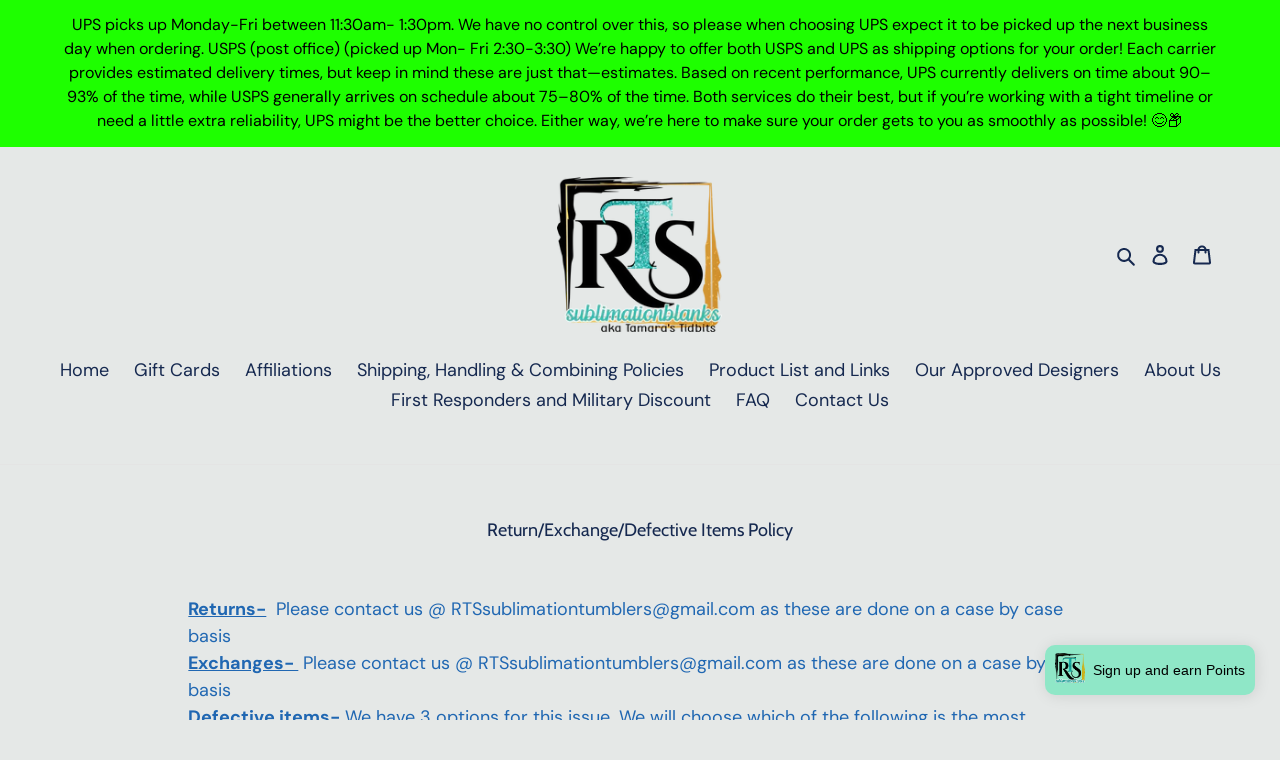

--- FILE ---
content_type: text/css
request_url: https://s3-us-west-2.amazonaws.com/da-restock/da-restock-tamara-s-tidbits-rts-sublimation-tumblers.myshopify.com.css
body_size: 1486
content:
div#dd-restock-notification-container .da-restock-notification .da-restock-notification-form,div#dd-restock-notification-container .da-restock-notification form{background-color:#d6fffc}div#dd-restock-notification-container .da-restock-notification p{color:#000}div#dd-restock-notification-container .da-restock-notification form button,div#dd-restock-notification-container .da-restock-notification-button{background-color:#0d67de;color:#fff}div#dd-restock-notification-container #dd-restock-notification-msg{background-color:#97f2e3;color:#000;border:0}.da-restock-image form{background-color:#42d0ff;opacity:1}.da-restock-collection-img-new-wrapper p,.da-restock-image p{color:#fff}.da-restock-collection-img-new-wrapper form input,.da-restock-collection-img-v3-wrapper form input,.da-restock-image form input{color:#000;background-color:#f5f0f0}.da-restock-collection-img-new-wrapper form input::placeholder,.da-restock-collection-img-v3-wrapper form input::placeholder,.da-restock-image form input::placeholder{color:#000}.da-restock-collection-img-new-wrapper form button,.da-restock-collection-img-v3-wrapper form button,.da-restock-image form button{background-color:#ccc;color:#0d0d0d}img.da-restock-collection-img,img.da-restock-collection-img-new,img.da-restock-collection-img-v3{opacity:.3}.da-restock-collection-img-new-wrapper form{background-color:#42d0ff;opacity:1}.da-restock-collection-img-v3-wrapper form.da-restock-form{opacity:1;background-color:#42d0ff;color:#fff}

--- FILE ---
content_type: text/javascript;charset=utf-8
request_url: https://assets.cloudlift.app/api/assets/upload.js?shop=tamara-s-tidbits-rts-sublimation-tumblers.myshopify.com
body_size: 4567
content:
window.Cloudlift = window.Cloudlift || {};window.Cloudlift.upload = { config: {"app":"upload","shop":"tamara-s-tidbits-rts-sublimation-tumblers.myshopify.com","url":"https://rtssublimationblanks.com","api":"https://api.cloudlift.app","assets":"https://cdn.jsdelivr.net/gh/cloudlift-app/cdn@0.14.29","mode":"prod","currencyFormats":{"moneyFormat":"${{amount}}","moneyWithCurrencyFormat":"${{amount}} USD"},"resources":["https://cdn.jsdelivr.net/gh/cloudlift-app/cdn@0.14.29/static/app-upload.css","https://cdn.jsdelivr.net/gh/cloudlift-app/cdn@0.14.29/static/app-upload.js"],"locale":"en","i18n":{"upload.config.image.editor.color.exposure":"Exposure","upload.config.file.load.error":"Error during load","upload.config.file.size.notavailable":"Size not available","upload.config.error.required":"Please upload a file","upload.config.image.editor.crop.rotate.right":"Rotate right","upload.config.file.button.undo":"Undo","upload.config.error.fileCountMin":"Please upload at least {min} file(s)","upload.config.image.resolution.expected.min":"Minimum resolution is {minResolution}","upload.config.file.upload.error.revert":"Error during revert","upload.config.image.size.tobig":"Image is too big","upload.config.image.editor.resize.height":"Height","upload.config.error.inapp":"Upload error","upload.config.image.editor.crop.aspect.ratio":"Aspect ratio","upload.config.image.editor.button.cancel":"Cancel","upload.config.image.editor.status.error":"Error loading image…","upload.config.file.button.retry":"Retry","upload.config.error.fileCountMax":"Please upload at most {max} file(s)","upload.config.image.editor.util.markup.text":"Text","upload.config.image.ratio.expected":"Expected image ratio {ratio}","upload.config.file.button.remove":"Remove","upload.config.image.resolution.expected.max":"Maximum resolution is {maxResolution}","upload.config.error.inapp.facebook":"Please open the page outside of Facebook","upload.config.image.editor.util.markup.size":"Size","upload.config.image.size.expected.max":"Maximum size is {maxWidth} × {maxHeight}","upload.config.image.editor.util.markup.select":"Select","upload.config.file.uploading":"Uploading","upload.config.image.editor.resize.width":"Width","upload.config.image.editor.crop.flip.horizontal":"Flip horizontal","upload.config.file.link":"\uD83D\uDD17","upload.config.image.editor.status.loading":"Loading image…","upload.config.error.filePagesMin":"Please upload documents with at least {min} pages","upload.config.image.editor.status.processing":"Processing image…","upload.config.file.loading":"Loading","upload.config.file.upload.canceled":"Upload cancelled","upload.config.file.upload.cancel":"tap to cancel","upload.config.image.editor.crop.rotate.left":"Rotate left","upload.config.file.type.notallowed":"File type not allowed","upload.config.file.type.expected":"Expects {lastType}","upload.config.image.editor.util.markup":"Markup","upload.config.file.button.cancel":"Cancel","upload.config.image.editor.status.waiting":"Waiting for image…","upload.config.file.upload.retry":"tap to retry","upload.config.image.editor.resize.apply":"Apply","upload.config.image.editor.color.contrast":"Contrast","upload.config.file.size.tobig":"File is too large","upload.config.dragdrop":"Drag & Drop your files or <u>Browse</u>","upload.config.file.upload.undo":"tap to undo","upload.config.image.editor.color.saturation":"Saturation","upload.config.error.filePagesMax":"Please upload documents with at most {max} pages","upload.config.file.button.upload":"Upload","upload.config.file.size.waiting":"Waiting for size","upload.config.image.editor.util.color":"Colors","upload.config.error.inputs":"Please fill in all required input fields","upload.config.image.editor.util.markup.circle":"Circle","upload.config.image.type.notsupported":"Image type not supported","upload.config.image.editor.crop.flip.vertical":"Flip vertical","upload.config.image.size.expected.min":"Minimum size is {minWidth} × {minHeight}","upload.config.image.editor.button.reset":"Reset","upload.config.image.ratio.invalid":"Image ratio does not match","upload.config.error.ready":"Please wait for the upload to complete","upload.config.image.editor.crop.zoom":"Zoom","upload.config.file.upload.error.remove":"Error during remove","upload.config.image.editor.util.markup.remove":"Remove","upload.config.image.resolution.max":"Image resolution too high","upload.config.image.editor.util.crop":"Crop","upload.config.image.editor.color.brightness":"Brightness","upload.config.error.fileConvert":"File conversion failed","upload.config.image.editor.util.markup.draw":"Draw","upload.config.image.editor.util.resize":"Resize","upload.config.file.upload.error":"Error during upload","upload.config.image.editor.util.filter":"Filter","upload.config.file.upload.complete":"Upload complete","upload.config.error.inapp.instagram":"Please open the page outside of Instagram","upload.config.image.editor.util.markup.arrow":"Arrow","upload.config.file.size.max":"Maximum file size is {filesize}","upload.config.image.resolution.min":"Image resolution is too low","upload.config.image.editor.util.markup.square":"Square","upload.config.image.size.tosmall":"Image is too small","upload.config.file.button.abort":"Abort","upload.config.image.editor.button.confirm":"Upload"},"level":2,"version":"0.14.29","setup":true,"fields":[{"uuid":"cl52y6dhhfgi","required":true,"hidden":false,"field":"upload","propertyTransform":true,"fieldProperty":"properties","fieldId":"_cl-upload","fieldThumbnail":"thumbnail","fieldThumbnailPreview":true,"className":"","label":"","text":"","selector":"","conditionMode":1,"conditions":[{"field":"product","operator":"equals","value":"","objects":[{"id":"8116327219453","title":"Custom Stickers Gang Sheets","handle":"custom-stickers-3"},{"id":"8044792905981","title":"Sublimation Print Service","handle":"sublimation-print-service"}],"tags":null}],"styles":{"file-grid":"0","max-height":"600px","min-height":"50px","font-family":"-apple-system, BlinkMacSystemFont, 'Segoe UI', Roboto,\nHelvetica, Arial, sans-serif, 'Apple Color Emoji', 'Segoe UI Emoji',\n'Segoe UI Symbol'","input-order":"top","label-color":"#939595","file-counter":"0","input-margin":"10px","buttons-color":"#fff","file-multiple":"0","label-font-size":"16px","label-color-drop":"#000000","area-border-radius":"5px","file-border-radius":"5px","label-font-size-drop":"16px","area-background-color":"#2dc9d5","file-background-color":"#555","buttons-background-color":"rgba(0,0,0,0.5)","upload-error-background-color":"#FF0000","upload-success-background-color":"#008000"},"theme":"default","css":"#cl52y6dhhfgi .cl-hide{display:none!important}#cl52y6dhhfgi .cl-upload--label{color:#939595;font-size:16px;display:block}#cl52y6dhhfgi .cl-upload--input-field{margin-bottom:10px}#cl52y6dhhfgi .cl-upload--input{width:100%;box-sizing:border-box;padding:10px 18px;margin:0;border:1px solid #2dc9d5;border-radius:5px}#cl52y6dhhfgi input[type=checkbox].cl-upload--input,#cl52y6dhhfgi input[type=radio].cl-upload--input{width:1.2em;cursor:pointer}#cl52y6dhhfgi input[type=radio].cl-upload--input{vertical-align:middle;margin-right:10px}#cl52y6dhhfgi input[type=color].cl-upload--input{width:40px;height:40px;cursor:pointer;padding:0;border:0}#cl52y6dhhfgi input[type=radio]+.cl-upload-color-rect{margin-right:10px;margin-bottom:10px}#cl52y6dhhfgi input[type=radio]:checked+.cl-upload-color-rect{border:2px solid #404040}#cl52y6dhhfgi .cl-upload-color-rect{width:30px;height:30px;display:inline-block;vertical-align:middle;border-radius:3px}#cl52y6dhhfgi .cl-upload--invalid{border-color:#e60000}#cl52y6dhhfgi .cl-upload--errors{overflow:hidden;transition:max-height 2s ease-out;max-height:0}#cl52y6dhhfgi .cl-upload--errors.open{max-height:400px}#cl52y6dhhfgi .cl-upload--error{text-align:center;font-size:14px;cursor:pointer;position:relative;opacity:1;font-family:-apple-system,BlinkMacSystemFont,'Segoe UI',Roboto,Helvetica,Arial,sans-serif,'Apple Color Emoji','Segoe UI Emoji','Segoe UI Symbol';box-sizing:border-box;color:#fff;background-color:#f00;padding:.3rem .7rem;margin-bottom:.7rem;border:1px solid transparent;border-color:#e60000;border-radius:5px}#cl52y6dhhfgi .cl-upload--error:after{content:'x';position:absolute;right:1rem;top:.25rem}#cl52y6dhhfgi .cl-upload--error.dismissed{opacity:0;transition:opacity .3s ease-out}#cl52y6dhhfgi .filepond--root{font-family:-apple-system,BlinkMacSystemFont,'Segoe UI',Roboto,Helvetica,Arial,sans-serif,'Apple Color Emoji','Segoe UI Emoji','Segoe UI Symbol'}#cl52y6dhhfgi .filepond--root .filepond--drop-label{min-height:50px}#cl52y6dhhfgi .filepond--file-action-button{cursor:pointer;min-height:auto!important;height:1.625em}#cl52y6dhhfgi .filepond--drop-label{color:#000}#cl52y6dhhfgi .filepond--drop-label label{cursor:pointer;width:auto!important;height:auto!important;position:relative!important;color:#000!important;font-size:16px!important}#cl52y6dhhfgi .filepond--drop-label u{cursor:pointer;text-decoration-color:#000}#cl52y6dhhfgi .filepond--label-action{text-decoration-color:#000}#cl52y6dhhfgi .filepond--panel-root{background-color:#2dc9d5!important}#cl52y6dhhfgi .filepond--panel-root{border-radius:5px}#cl52y6dhhfgi .filepond--item-panel,#cl52y6dhhfgi .filepond--file-poster-wrapper,#cl52y6dhhfgi .filepond--image-preview-wrapper{border-radius:5px}#cl52y6dhhfgi .filepond--item-panel{background-color:#555!important}#cl52y6dhhfgi .filepond--drip-blob{background-color:#999}#cl52y6dhhfgi .filepond--file-action-button{background-color:rgba(0,0,0,0.5)}#cl52y6dhhfgi .filepond--file-action-button{color:#fff}#cl52y6dhhfgi .filepond--file-action-button:hover,#cl52y6dhhfgi .filepond--file-action-button:focus{box-shadow:0 0 0 .125em #fff}#cl52y6dhhfgi .filepond--file{color:#fff;font-size:16px}#cl52y6dhhfgi [data-filepond-item-state*='error'] .filepond--item-panel,#cl52y6dhhfgi [data-filepond-item-state*='invalid'] .filepond--item-panel{background-color:#f00!important}#cl52y6dhhfgi [data-filepond-item-state*='invalid'] .filepond--file{color:#fff}#cl52y6dhhfgi [data-filepond-item-state='processing-complete'] .filepond--item-panel{background-color:#008000!important}#cl52y6dhhfgi [data-filepond-item-state='processing-complete'] .filepond--file{color:#fff}#cl52y6dhhfgi .filepond--image-preview-overlay-idle{color:rgba(34,34,34,0.8)}#cl52y6dhhfgi .filepond--image-preview,#cl52y6dhhfgi .filepond--file-poster{background-color:#555}#cl52y6dhhfgi .filepond--image-preview-overlay-success{color:#008000}#cl52y6dhhfgi .filepond--image-preview-overlay-failure{color:#f00}","fileMimeTypes":["application/pdf","image/png"],"fileMimeTypesValidate":true,"fileSizeMaxPlan":50,"fileMultiple":false,"fileCountMin":0,"fileCountMax":10,"fileCounter":false,"fileQuantity":false,"fileFetch":false,"fileSubmitRemove":true,"fileSubmitClear":false,"fileName":false,"fileGrid":false,"imagePreview":true,"imageSizeValidate":false,"imageThumbnail":true,"imageThumbnailWidth":500,"imageThumbnailHeight":500,"convert":false,"convertInfo":false,"convertInfoPagesQuantity":false,"convertInfoLengthQuantity":false,"pdfMultiPage":false,"pdfTransparent":false,"serverTransform":false,"imageOriginal":false,"imageEditor":false,"imageEditorOpen":true,"imageEditorCropRestrict":false,"imageEditorCropRatios":[{"label":"Free","value":""},{"label":"Portrait","value":"3:2"},{"label":"Square","value":"1:1"},{"label":"Landscape","value":"4:3"}],"imageEditorUtils":[],"imageEditorPintura":false,"inputFields":[],"variantConfigs":[{"product":{"id":"8116327219453","title":"Custom Stickers Gang Sheets","handle":"custom-stickers-3"},"variants":null,"required":true,"hidden":false,"fileMultiple":false,"fileCountMin":0,"fileCountMax":10,"imageSettings":false,"imageSizeValidate":false,"imageWidthMin":null,"imageHeightMin":null,"imageResolutionMin":null,"imageEditorCropRestrict":false,"imageEditorCropRatios":[]}],"variantConfig":true},{"uuid":"cltlvbnfxik2","required":false,"hidden":false,"field":"upload","propertyTransform":true,"fieldProperty":"properties","fieldId":"_cl-upload","fieldThumbnail":"thumbnail","fieldThumbnailPreview":true,"className":"","label":"","text":"","selector":"","conditionMode":1,"conditions":[{"field":"product","operator":"equals","value":"","objects":[{"id":"8316143075581","title":"Custom Order UV Stickers","handle":"custom-order-uv-stickers"}],"tags":null}],"styles":{"file-grid":"0","max-height":"600px","min-height":"50px","font-family":"-apple-system, BlinkMacSystemFont, 'Segoe UI', Roboto,\nHelvetica, Arial, sans-serif, 'Apple Color Emoji', 'Segoe UI Emoji',\n'Segoe UI Symbol'","input-order":"top","label-color":"#2fd2f2","file-counter":"1","input-margin":"10px","buttons-color":"#fff","file-multiple":"1","label-font-size":"16px","label-color-drop":"#555","area-border-radius":"5px","file-border-radius":"5px","label-font-size-drop":"16px","area-background-color":"#eee","file-background-color":"#555","buttons-background-color":"rgba(0,0,0,0.5)","upload-error-background-color":"#FF0000","upload-success-background-color":"#008000"},"theme":"default","css":"#cltlvbnfxik2 .cl-hide{display:none!important}#cltlvbnfxik2 .cl-upload--label{color:#2fd2f2;font-size:16px;display:block}#cltlvbnfxik2 .cl-upload--input-field{margin-bottom:10px}#cltlvbnfxik2 .cl-upload--input{width:100%;box-sizing:border-box;padding:10px 18px;margin:0;border:1px solid #eee;border-radius:5px}#cltlvbnfxik2 input[type=checkbox].cl-upload--input,#cltlvbnfxik2 input[type=radio].cl-upload--input{width:1.2em;cursor:pointer}#cltlvbnfxik2 input[type=radio].cl-upload--input{vertical-align:middle;margin-right:10px}#cltlvbnfxik2 input[type=color].cl-upload--input{width:40px;height:40px;cursor:pointer;padding:0;border:0}#cltlvbnfxik2 input[type=radio]+.cl-upload-color-rect{margin-right:10px;margin-bottom:10px}#cltlvbnfxik2 input[type=radio]:checked+.cl-upload-color-rect{border:2px solid #404040}#cltlvbnfxik2 .cl-upload-color-rect{width:30px;height:30px;display:inline-block;vertical-align:middle;border-radius:3px}#cltlvbnfxik2 .cl-upload--invalid{border-color:#e60000}#cltlvbnfxik2 .cl-upload--errors{overflow:hidden;transition:max-height 2s ease-out;max-height:0}#cltlvbnfxik2 .cl-upload--errors.open{max-height:400px}#cltlvbnfxik2 .cl-upload--error{text-align:center;font-size:14px;cursor:pointer;position:relative;opacity:1;font-family:-apple-system,BlinkMacSystemFont,'Segoe UI',Roboto,Helvetica,Arial,sans-serif,'Apple Color Emoji','Segoe UI Emoji','Segoe UI Symbol';box-sizing:border-box;color:#fff;background-color:#f00;padding:.3rem .7rem;margin-bottom:.7rem;border:1px solid transparent;border-color:#e60000;border-radius:5px}#cltlvbnfxik2 .cl-upload--error:after{content:'x';position:absolute;right:1rem;top:.25rem}#cltlvbnfxik2 .cl-upload--error.dismissed{opacity:0;transition:opacity .3s ease-out}#cltlvbnfxik2 .filepond--root{font-family:-apple-system,BlinkMacSystemFont,'Segoe UI',Roboto,Helvetica,Arial,sans-serif,'Apple Color Emoji','Segoe UI Emoji','Segoe UI Symbol'}#cltlvbnfxik2 .filepond--root .filepond--drop-label{min-height:50px}#cltlvbnfxik2 .filepond--root{min-height:50px;max-height:600px}#cltlvbnfxik2 .filepond--root .filepond--drop-label{min-height:5.5em;padding-bottom:.5em}#cltlvbnfxik2 .filepond--root .filepond--list-scroller{margin-bottom:2em}#cltlvbnfxik2 .filepond--root .filepond--drop-label{min-height:65px}#cltlvbnfxik2 .cl-upload--counter{position:absolute;left:0;right:0;bottom:.5rem;z-index:10;text-align:center;font-size:12px;color:#555;font-weight:bold;font-family:-apple-system,BlinkMacSystemFont,'Segoe UI',Roboto,Helvetica,Arial,sans-serif,'Apple Color Emoji','Segoe UI Emoji','Segoe UI Symbol'}#cltlvbnfxik2 .filepond--file-action-button{cursor:pointer;min-height:auto!important;height:1.625em}#cltlvbnfxik2 .filepond--drop-label{color:#555}#cltlvbnfxik2 .filepond--drop-label label{cursor:pointer;width:auto!important;height:auto!important;position:relative!important;color:#555!important;font-size:16px!important}#cltlvbnfxik2 .filepond--drop-label u{cursor:pointer;text-decoration-color:#555}#cltlvbnfxik2 .filepond--label-action{text-decoration-color:#555}#cltlvbnfxik2 .filepond--panel-root{background-color:#eee!important}#cltlvbnfxik2 .filepond--panel-root{border-radius:5px}#cltlvbnfxik2 .filepond--item-panel,#cltlvbnfxik2 .filepond--file-poster-wrapper,#cltlvbnfxik2 .filepond--image-preview-wrapper{border-radius:5px}#cltlvbnfxik2 .filepond--item-panel{background-color:#555!important}#cltlvbnfxik2 .filepond--drip-blob{background-color:#999}#cltlvbnfxik2 .filepond--file-action-button{background-color:rgba(0,0,0,0.5)}#cltlvbnfxik2 .filepond--file-action-button{color:#fff}#cltlvbnfxik2 .filepond--file-action-button:hover,#cltlvbnfxik2 .filepond--file-action-button:focus{box-shadow:0 0 0 .125em #fff}#cltlvbnfxik2 .filepond--file{color:#fff;font-size:16px}#cltlvbnfxik2 [data-filepond-item-state*='error'] .filepond--item-panel,#cltlvbnfxik2 [data-filepond-item-state*='invalid'] .filepond--item-panel{background-color:#f00!important}#cltlvbnfxik2 [data-filepond-item-state*='invalid'] .filepond--file{color:#fff}#cltlvbnfxik2 [data-filepond-item-state='processing-complete'] .filepond--item-panel{background-color:#008000!important}#cltlvbnfxik2 [data-filepond-item-state='processing-complete'] .filepond--file{color:#fff}#cltlvbnfxik2 .filepond--image-preview-overlay-idle{color:rgba(34,34,34,0.8)}#cltlvbnfxik2 .filepond--image-preview,#cltlvbnfxik2 .filepond--file-poster{background-color:#555}#cltlvbnfxik2 .filepond--image-preview-overlay-success{color:#008000}#cltlvbnfxik2 .filepond--image-preview-overlay-failure{color:#f00}","fileMimeTypes":[],"fileMimeTypesValidate":false,"fileSizeMaxPlan":50,"fileMultiple":true,"fileCountMin":0,"fileCountMax":1,"fileCounter":true,"fileQuantity":false,"fileFetch":true,"fileSubmitRemove":true,"fileSubmitClear":false,"fileName":false,"fileGrid":false,"imagePreview":true,"imageSizeValidate":false,"imageThumbnail":false,"imageThumbnailWidth":500,"imageThumbnailHeight":500,"convert":false,"convertInfo":false,"convertInfoPagesQuantity":false,"convertInfoLengthQuantity":false,"pdfMultiPage":false,"pdfTransparent":false,"serverTransform":false,"imageOriginal":false,"imageEditor":false,"imageEditorOpen":true,"imageEditorCropRestrict":false,"imageEditorCropRatios":[{"label":"Free","value":""},{"label":"Portrait","value":"3:2"},{"label":"Square","value":"1:1"},{"label":"Landscape","value":"4:3"}],"imageEditorUtils":[],"imageEditorPintura":false,"inputFields":[],"variantConfigs":[],"variantConfig":false}],"extensions":""}};loadjs=function(){var a=function(){},c={},u={},f={};function o(e,n){if(e){var t=f[e];if(u[e]=n,t)for(;t.length;)t[0](e,n),t.splice(0,1)}}function l(e,n){e.call&&(e={success:e}),n.length?(e.error||a)(n):(e.success||a)(e)}function h(t,r,s,i){var c,o,e=document,n=s.async,u=(s.numRetries||0)+1,f=s.before||a,l=t.replace(/^(css|img)!/,"");i=i||0,/(^css!|\.css$)/.test(t)?((o=e.createElement("link")).rel="stylesheet",o.href=l,(c="hideFocus"in o)&&o.relList&&(c=0,o.rel="preload",o.as="style")):/(^img!|\.(png|gif|jpg|svg)$)/.test(t)?(o=e.createElement("img")).src=l:((o=e.createElement("script")).src=t,o.async=void 0===n||n),!(o.onload=o.onerror=o.onbeforeload=function(e){var n=e.type[0];if(c)try{o.sheet.cssText.length||(n="e")}catch(e){18!=e.code&&(n="e")}if("e"==n){if((i+=1)<u)return h(t,r,s,i)}else if("preload"==o.rel&&"style"==o.as)return o.rel="stylesheet";r(t,n,e.defaultPrevented)})!==f(t,o)&&e.head.appendChild(o)}function t(e,n,t){var r,s;if(n&&n.trim&&(r=n),s=(r?t:n)||{},r){if(r in c)throw"LoadJS";c[r]=!0}function i(n,t){!function(e,r,n){var t,s,i=(e=e.push?e:[e]).length,c=i,o=[];for(t=function(e,n,t){if("e"==n&&o.push(e),"b"==n){if(!t)return;o.push(e)}--i||r(o)},s=0;s<c;s++)h(e[s],t,n)}(e,function(e){l(s,e),n&&l({success:n,error:t},e),o(r,e)},s)}if(s.returnPromise)return new Promise(i);i()}return t.ready=function(e,n){return function(e,t){e=e.push?e:[e];var n,r,s,i=[],c=e.length,o=c;for(n=function(e,n){n.length&&i.push(e),--o||t(i)};c--;)r=e[c],(s=u[r])?n(r,s):(f[r]=f[r]||[]).push(n)}(e,function(e){l(n,e)}),t},t.done=function(e){o(e,[])},t.reset=function(){c={},u={},f={}},t.isDefined=function(e){return e in c},t}();!function(e){loadjs(e.resources,"assets",{success:function(){var n,t="cloudlift."+e.app+".ready";"function"==typeof Event?n=new Event(t):(n=document.createEvent("Event")).initEvent(t,!0,!0),window.dispatchEvent(n)},error:function(e){console.error("failed to load assets",e)}})}(window.Cloudlift.upload.config);